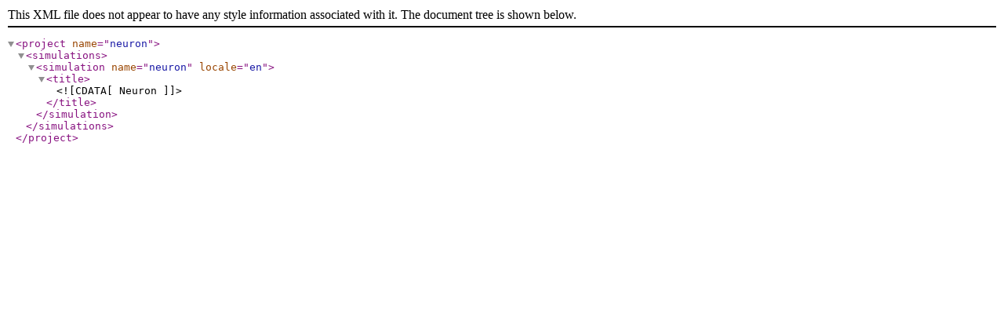

--- FILE ---
content_type: text/xml
request_url: https://phet-dev.colorado.edu/neuron/0.00.30/neuron.xml
body_size: 147
content:
<?xml version="1.0" encoding="utf-8" ?>
<project name="neuron">
<simulations>
<simulation name="neuron" locale="en">
<title><![CDATA[Neuron]]></title>
</simulation>
</simulations>
</project>